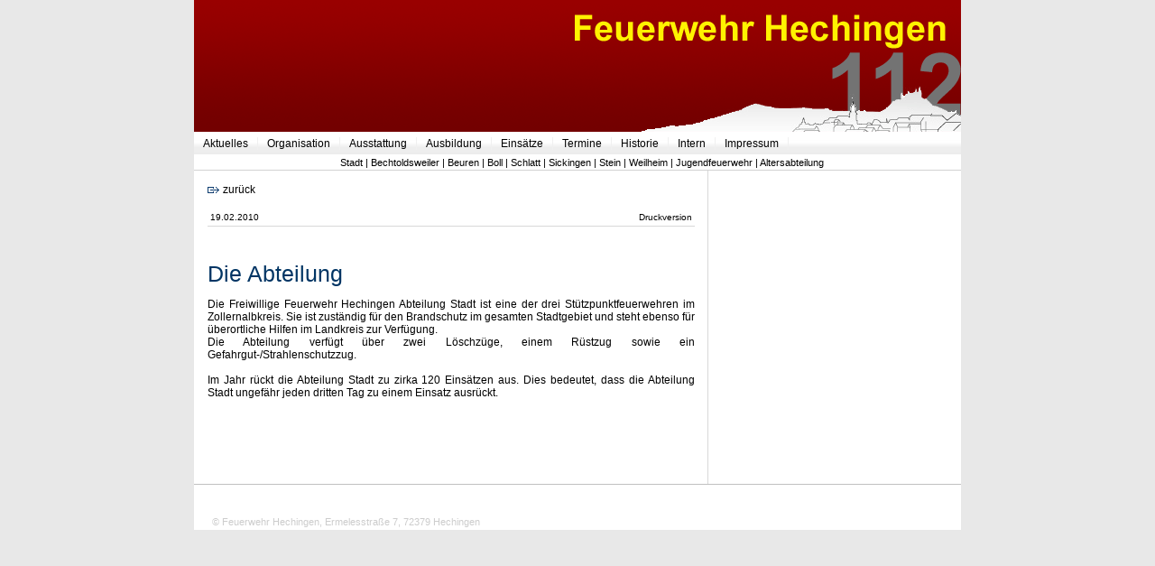

--- FILE ---
content_type: text/html
request_url: http://www.feuerwehr-hechingen.com/artikel.php?artikel=173
body_size: 11916
content:
<!DOCTYPE html PUBLIC "-//W3C//DTD XHTML 1.0 Transitional//EN" "http://www.w3.org/TR/xhtml1/DTD/xhtml1-transitional.dtd">
<html xmlns="http://www.w3.org/1999/xhtml">
<head>
<meta http-equiv="Content-Type" content="text/html; charset=iso-8859-1" />
<title>Freiwillige Feuerwehr Hechingen</title>
<link href="style.css" rel="stylesheet" type="text/css" />
<link rel="stylesheet" href="templates/photoswipe/photoswipe.css">
<link rel="stylesheet" href="templates/photoswipe/default-skin/default-skin.css"> 
<script src="templates/photoswipe/photoswipe.min.js"></script> 
<script src="templates/photoswipe/photoswipe-ui-default.min.js"></script> 
</head>
<body>
<div id="mainframe">
  <div id="header"></div>
  <div id="navigationbar">
  	<div id="navigation_item"><a id="link" href="index.php">Aktuelles</a></div>
  	<div id="navigation_item"><a id="link" href="artikel.php?menu=Organisation&artikel=112">Organisation</a></div>
  	<div id="navigation_item"><a id="link" href="liste.php?art=Fahrzeuge&menu=Ausstattung">Ausstattung</a></div>
  	<div id="navigation_item"><a id="link" href="artikel.php?menu=Ausbildung&artikel=119">Ausbildung</a></div>
  	<div id="navigation_item"><a id="link" href="einsatze.php?year=2026">Einsätze</a></div>
  	<div id="navigation_item"><a id="link" href="termine.php">Termine</a></div>
  	<div id="navigation_item"><a id="link" href="artikel.php?menu=Historie&artikel=125">Historie</a></div>
  	<div id="navigation_item"><a id="link" href="intern1/intern.php">Intern</a></div>
	<div id="navigation_item"><a id="link" href="impressum.php">Impressum</a></div>
  </div>
  <div id="naviabt">
    <a id="link" href="abteilung.php?abt=1">Stadt</a> | <a id="link" href="abteilung.php?abt=2">Bechtoldsweiler</a> | <a id="link" href="abteilung.php?abt=3">Beuren</a> | <a id="link" href="abteilung.php?abt=4">Boll</a> | <a id="link" href="abteilung.php?abt=5">Schlatt</a> | <a id="link" href="abteilung.php?abt=6">Sickingen</a> | <a id="link" href="abteilung.php?abt=7">Stein</a> <!--| <a id="link" href="abteilung.php?abt=8">Stetten</a> -->| <a id="link" href="abteilung.php?abt=9">Weilheim</a> | <a id="link" href="abteilung.php?abt=10">Jugendfeuerwehr</a> | <a id="link" href="abteilung.php?abt=11">Altersabteilung</a></div>
  <div id="inhalt">
  	 <br /><a id='link' href='javascript:history.go(-1);'><img src=link.gif border=0> zurück</a><br /><br /><table width=100% style='border-bottom:#D8D8D8 1px solid'><tr><td align=left>19.02.2010</td><td align=right><a id=link href=print.php?artikel_id=173 target=_blank>Druckversion</a></td></tr></table><br /><br /><h1>Die Abteilung</h1><p align=justify>Die Freiwillige Feuerwehr Hechingen Abteilung Stadt ist eine der drei Stützpunktfeuerwehren im Zollernalbkreis. Sie ist zuständig für den Brandschutz im gesamten Stadtgebiet und steht ebenso für überortliche Hilfen im Landkreis zur Verfügung.<br />
Die Abteilung verfügt über zwei Löschzüge, einem Rüstzug sowie ein Gefahrgut-/Strahlenschutzzug.<br />
<br />
Im Jahr rückt die Abteilung Stadt zu zirka 120 Einsätzen aus. Dies bedeutet, dass die Abteilung Stadt ungefähr jeden dritten Tag zu einem Einsatz ausrückt.<br />
<br />
</p><br /><br />  </div>
  <div id="sidebar">
	  <div style="margin-top:20px">
						            										  </div>
  </div>
  <div id="fusszeile">
  <div style="margin-top: 15px">
  <div>© Feuerwehr Hechingen, Ermelesstraße 7, 72379 Hechingen</div>
  </div></div>
</div>

<div id="my-gallery" class="pswp" tabindex="-1" role="dialog" aria-hidden="true">
    <div class="pswp__bg"></div>

    <div class="pswp__scroll-wrap">

      <div class="pswp__container">
        <div class="pswp__item"></div>
        <div class="pswp__item"></div>
        <div class="pswp__item"></div>
      </div>

      <div class="pswp__ui pswp__ui--hidden">

        <div class="pswp__top-bar">

            <div class="pswp__counter"></div>

            <button class="pswp__button pswp__button--close" title="Close (Esc)"></button>

            <!--<button class="pswp__button pswp__button--share" title="Share"></button>-->

            <button class="pswp__button pswp__button--fs" title="Toggle fullscreen"></button>

            <button class="pswp__button pswp__button--zoom" title="Zoom in/out"></button>

            <div class="pswp__preloader">
                <div class="pswp__preloader__icn">
                  <div class="pswp__preloader__cut">
                    <div class="pswp__preloader__donut"></div>
                  </div>
                </div>
            </div>
        </div>


        <!-- <div class="pswp__loading-indicator"><div class="pswp__loading-indicator__line"></div></div> -->

        <div class="pswp__share-modal pswp__share-modal--hidden pswp__single-tap">
            <div class="pswp__share-tooltip">
                <!-- <a href="#" class="pswp__share--facebook"></a>
                <a href="#" class="pswp__share--twitter"></a>
                <a href="#" class="pswp__share--pinterest"></a>
                <a href="#" download class="pswp__share--download"></a> -->
            </div>
        </div>

        <button class="pswp__button pswp__button--arrow--left" title="Previous (arrow left)"></button>
        <button class="pswp__button pswp__button--arrow--right" title="Next (arrow right)"></button>
        <div class="pswp__caption">
          <div class="pswp__caption__center">
          </div>
        </div>
      </div>

    </div>


</div>    
  
<script type="text/javascript">
(function() {

		var initPhotoSwipeFromDOM = function(gallerySelector) {

    // parse slide data (url, title, size ...) from DOM elements 
    // (children of gallerySelector)
    var parseThumbnailElements = function(el) {
        var thumbElements = el.childNodes,
            numNodes = thumbElements.length,
            items = [],
            figureEl,
            linkEl,
            size,
            item;

        for(var i = 0; i < numNodes; i++) {

            figureEl = thumbElements[i]; // <figure> element

            // include only element nodes 
            if(figureEl.nodeType !== 1) {
                continue;
            }

            linkEl = figureEl.children[0]; // <a> element

            size = linkEl.getAttribute('data-size').split('x');

            // create slide object
            item = {
                src: linkEl.getAttribute('href'),
                w: parseInt(size[0], 10),
                h: parseInt(size[1], 10)
            };



            if(figureEl.children.length > 1) {
                // <figcaption> content
                item.title = figureEl.children[1].innerHTML; 
            }

            if(linkEl.children.length > 0) {
                // <img> thumbnail element, retrieving thumbnail url
                item.msrc = linkEl.children[0].getAttribute('src');
            } 

            item.el = figureEl; // save link to element for getThumbBoundsFn
            items.push(item);
        }

        return items;
    };

    // find nearest parent element
    var closest = function closest(el, fn) {
        return el && ( fn(el) ? el : closest(el.parentNode, fn) );
    };

    // triggers when user clicks on thumbnail
    var onThumbnailsClick = function(e) {
        e = e || window.event;
        e.preventDefault ? e.preventDefault() : e.returnValue = false;

        var eTarget = e.target || e.srcElement;

        // find root element of slide
        var clickedListItem = closest(eTarget, function(el) {
            return (el.tagName && el.tagName.toUpperCase() === 'FIGURE');
        });

        if(!clickedListItem) {
            return;
        }

        // find index of clicked item by looping through all child nodes
        // alternatively, you may define index via data- attribute
        var clickedGallery = clickedListItem.parentNode,
            childNodes = clickedListItem.parentNode.childNodes,
            numChildNodes = childNodes.length,
            nodeIndex = 0,
            index;

        for (var i = 0; i < numChildNodes; i++) {
            if(childNodes[i].nodeType !== 1) { 
                continue; 
            }

            if(childNodes[i] === clickedListItem) {
                index = nodeIndex;
                break;
            }
            nodeIndex++;
        }



        if(index >= 0) {
            // open PhotoSwipe if valid index found
            openPhotoSwipe( index, clickedGallery );
        }
        return false;
    };

    // parse picture index and gallery index from URL (#&pid=1&gid=2)
    var photoswipeParseHash = function() {
        var hash = window.location.hash.substring(1),
        params = {};

        if(hash.length < 5) {
            return params;
        }

        var vars = hash.split('&');
        for (var i = 0; i < vars.length; i++) {
            if(!vars[i]) {
                continue;
            }
            var pair = vars[i].split('=');  
            if(pair.length < 2) {
                continue;
            }           
            params[pair[0]] = pair[1];
        }

        if(params.gid) {
            params.gid = parseInt(params.gid, 10);
        }

        return params;
    };

    var openPhotoSwipe = function(index, galleryElement, disableAnimation, fromURL) {
        var pswpElement = document.querySelectorAll('.pswp')[0],
            gallery,
            options,
            items;

        items = parseThumbnailElements(galleryElement);

        // define options (if needed)
        options = {

            // define gallery index (for URL)
            galleryUID: galleryElement.getAttribute('data-pswp-uid'),

            getThumbBoundsFn: function(index) {
                // See Options -> getThumbBoundsFn section of documentation for more info
                var thumbnail = items[index].el.getElementsByTagName('img')[0], // find thumbnail
                    pageYScroll = window.pageYOffset || document.documentElement.scrollTop,
                    rect = thumbnail.getBoundingClientRect(); 

                return {x:rect.left, y:rect.top + pageYScroll, w:rect.width};
            }

        };

        // PhotoSwipe opened from URL
        if(fromURL) {
            if(options.galleryPIDs) {
                // parse real index when custom PIDs are used 
                // http://photoswipe.com/documentation/faq.html#custom-pid-in-url
                for(var j = 0; j < items.length; j++) {
                    if(items[j].pid == index) {
                        options.index = j;
                        break;
                    }
                }
            } else {
                // in URL indexes start from 1
                options.index = parseInt(index, 10) - 1;
            }
        } else {
            options.index = parseInt(index, 10);
        }

        // exit if index not found
        if( isNaN(options.index) ) {
            return;
        }

        if(disableAnimation) {
            options.showAnimationDuration = 0;
        }

        // Pass data to PhotoSwipe and initialize it
        gallery = new PhotoSwipe( pswpElement, PhotoSwipeUI_Default, items, options);
        gallery.init();
    };

    // loop through all gallery elements and bind events
    var galleryElements = document.querySelectorAll( gallerySelector );

    for(var i = 0, l = galleryElements.length; i < l; i++) {
        galleryElements[i].setAttribute('data-pswp-uid', i+1);
        galleryElements[i].onclick = onThumbnailsClick;
    }

    // Parse URL and open gallery if it contains #&pid=3&gid=1
    var hashData = photoswipeParseHash();
    if(hashData.pid && hashData.gid) {
        openPhotoSwipe( hashData.pid ,  galleryElements[ hashData.gid - 1 ], true, true );
    }
};

// execute above function
initPhotoSwipeFromDOM('.my-gallery');
})();

</script>
</body>
</html>


--- FILE ---
content_type: text/css
request_url: http://www.feuerwehr-hechingen.com/style.css
body_size: 7418
content:
body {
	text-align:center;
	margin: 0px;
	padding: 0px;
	font-family: Verdana, Arial, Helvetica, sans-serif;
	border: medium none;
	background-color:#E8E8E8;
}
html {
	background-color:#E8E8E8;
}
table {
	font-size: 10px;
	line-height: 13px;
}
h1 {
	margin-top: 10px;
	font-family: Verdana, Arial, Helvetica, sans-serif;
	margin-bottom: 10px;
	color: #013564;
	font-size: 25px;
	font-weight: normal;
}
h2 {
	line-high: 20px;
	margin-top: 10px;
	font-family: Verdana, Arial, Helvetica, sans-serif;
	margin-bottom: 10px;
	color: #013564;
	font-size: 20px;
	font-weight: normal;
}
h3 {
	margin-top: 10px;
	margin-bottom: 10px;
	color: #515151;
	font-size: 15px;
	font-weight: bold;
}
h4 {
	margin-top: 10px;
	margin-bottom: 10px;
	color: #FFFFFF;
	font-size: 12px;
	font-weight: bold;
}
h5 {
	margin-top: 10px;
	margin-bottom: 10px;
	color: #013564;
	font-size: 12px;
	font-weight: bold;
}
#mainframe {
	margin-left:auto;
	margin-right:auto;
	width:850px;
	text-align:left;
	background:#FFFFFF;
}
#header {
	background-image: url(banner.png);
	height: 146px;
}
#navigationbar {
	font-size: 12px;
	background-image: url(bg_navigation.jpg);
	height: 20px;
	clear: both;
	padding-top: 6px;
}
#navigation_item {
	float:left;
	padding-left:10px;
	padding-right:10px;
	border-right-width: thin;
	border-right-style: solid;
	border-right-color: #F0F0F0;
}
#naviabt {
	border-bottom:#d3d3d3 1px solid;
	text-align: center;
	padding-bottom: 2px;
	padding-left: 10px;
	clear: both;
	font-size: 11px;
	padding-top: 2px;
}
#inhalt {
	padding-bottom: 40px;
	padding-left: 15px;
	width: 540px;
	padding-right: 14px;
	border-right: #D8D8D8 1px solid;
	float: left;
	font-size: 12px;
}
#inhalt a:link {
	color: #000000;
}
#inhalt a:visited {
	color: #000000;
}
#inhalt a:hover {
	color: #990000;
}
#inhalt a:active {
	color: #000000;
}
#inhalt_item {
	padding-bottom: 10px;
	width: 100%;
	margin-bottom: 10px;
	border-bottom-width: 1px;
	border-bottom-style: dashed;
	border-bottom-color: #D8D8D8;
}
#inhalt_tabelle {
	font-size:12px;
}
#inhalt_hinweis {
	padding-bottom: 10px;
	background-color:#990000;
	margin-top: 20px;
	padding-left: 10px;
	padding-right: 10px;
	margin-top: 20px;
	font-size: 11px;
	padding-top: 5px;
}
#inhalt_hinweis_item {
	padding-bottom: 5px;
	padding-left: 10px;
	padding-right: 10px;
	padding-top: 10px;
	color: #FFFFFF;
}
#inhalt_abt {
	margin-left: 25px;
	font-size: 12px;
	color: #333333;
}
.inhalt_box {
	width: 380px;
	float: left;
}
#fusszeile_bar {
	font-size: 12px;
	clear: both;
	margin-right: 50px;
}
#fusszeile_item {
	float:right;
	padding-left:10px;
	padding-right:10px;
	vertical-align: middle;
}
#sidebar {
	width: 280px;
	float: right;
	margin-left: -1px;
	border-left-width: 1px;
	border-left-style: solid;
	border-left-color: #D8D8D8;
}
.sidebar_item {
	padding-bottom: 20px;
	padding-left: 15px;
	padding-right: 15px;
	margin-bottom: 20px;
	color: #596575;
	font-size: 12px
}
.sidebar_headline {
	border-bottom: #D8D8D8 1px solid;
	font-family: Verdana, Arial, Helvetica, sans-serif;
	margin-bottom: 12px;
	color: #515151;
	font-size: 12px;
	vertical-align: middle;
	font-weight: bold;
	padding-top: 2px;
}
.sidebar_fotos {
	border-bottom: #000000 1px solid;
	text-align: right;
	border-left: #000000 1px solid;
	width: 248px;
	margin-bottom: 15px;
	margin-left: 0px;
	border-top: #000000 1px solid;
	border-right: #000000 1px solid;
}
.sidebar_fotos_not_visible {
	width: 0px;
    margin-top: 0px;
    margin-bottom: 0px;
    margin-right: 0px;
    margin-left: 0px;
}
.galerie_fotos {
	border-bottom: #000000 1px solid;
	text-align: right;
	border-left: #000000 1px solid;
	width: 248px;
	margin-left: 0px;
	margin-right: 15px;
	margin-bottom: 15px;
	border-top: #000000 1px solid;
	border-right: #000000 1px solid;
	clear: none;
	float: left;
}
.social_network {
	float: left;
	clear: right;
	width: 75px;
	height: 20 px;
	text-align: left;
	vertical-align: middle;
	margin-left: 10px;
	margin-right: 10px;
}
ul {
	margin-bottom: 20px
}
ul.nodot {
	padding-bottom: 0px;
	list-style-type: none;
	margin: 0px;
	padding-left: 0px;
	padding-right: 0px;
	padding-top: 0px
}
.menu_headline {
	padding-bottom: 4px;
	padding-left: 4px;
	padding-right: 4px;
	margin-bottom: 0px;
	padding-top: 4px;
	border: thin solid #990000;
	color: #FFFFFF;
	background-color: #990000;
}
.menu_item {
	border-bottom: silver 1px dashed;
	border-left: silver 3px solid;
	padding-bottom: 2px;
	margin-top: 5px;
	padding-left: 4px;
	font-size: 12px;
	padding-top: 2px
}
#fusszeile {
	padding-bottom: 3px;
	padding-left: 20px;
	color: #CCCCCC;
	clear: both;
	font-size: 11px;
	border-top: silver 1px solid;
	padding-top: 20px;
}
#image_left {
	float:left;
	margin-right: 10px;
}
#image_right {
	float:right;
	margin-left: 10px;
	position: relative;
}
#link:link {
	text-decoration: none;
	color: #000000;
}
#link:visited {
	text-decoration: none;
	color: #000000;
}
#link:hover {
	color: #990000;
	text-decoration: underline;
}
#link:active {
	color: #000000;
}
#link_einsatz:link {
	color: #000000;
}
#link_einsatz:visited {
	color: #000000;
}
#link_einsatz:hover {
	color: #990000;
}
#link_einsatz:active {
	color: #000000;
}
#link_rss:link {
	color:#333333;
	text-decoration: none;
}
#link_rss:visited {
	color:#333333;
	text-decoration: none;
}
#link_rss:hover {
	color: #000000;
	text-decoration: underline
}
#link_rss:active {
	color: #333333;
	text-decoration: none;
}
.rss_headline {
	font-weight: bold;
	font-size: 10px;
	color: #013564;
}
.rss_description {
	font-size: 10px;
	margin-bottom: 7px;
}
#link_hinweis:link {
	text-decoration: none;
	color: #FFFFFF;
}
#link_hinweis:visited {
	text-decoration: none;
	color: #FFFFFF;
}
#link_hinweis:hover {
	color: #FFFFFF;
	text-decoration: underline;
}
#link_hinweis:active {
	color: #FFFFFF;
}
#lightbox{	position: absolute;	left: 0; width: 100%; z-index: 100; text-align: center; line-height: 0;}
#lightbox img{ width: auto; height: auto;}
#lightbox a img{ border: none; }

#outerImageContainer{ position: relative; background-color: #fff; width: 250px; height: 250px; margin: 0 auto; }
#imageContainer{ padding: 10px; }

#loading{ position: absolute; top: 40%; left: 0%; height: 25%; width: 100%; text-align: center; line-height: 0; }
#hoverNav{ position: absolute; top: 0; left: 0; height: 100%; width: 100%; z-index: 10; }
#imageContainer>#hoverNav{ left: 0;}
#hoverNav a{ outline: none;}

#prevLink, #nextLink{ width: 49%; height: 100%; background-image: url([data-uri]); /* Trick IE into showing hover */ display: block; }
#prevLink { left: 0; float: left;}
#nextLink { right: 0; float: right;}
#prevLink:hover, #prevLink:visited:hover { background: url(photoshow/images/prevlabel.gif) left 15% no-repeat; }
#nextLink:hover, #nextLink:visited:hover { background: url(photoshow/images/nextlabel.gif) right 15% no-repeat; }

#imageDataContainer{ font: 10px Verdana, Helvetica, sans-serif; background-color: #fff; margin: 0 auto; line-height: 1.4em; overflow: auto; width: 100%	; }

#imageData{	padding:0 10px; color: #666; }
#imageData #imageDetails{ width: 70%; float: left; text-align: left; }	
#imageData #caption{ font-weight: bold;	}
#imageData #numberDisplay{ display: block; clear: left; padding-bottom: 1.0em;	}			
#imageData #bottomNavClose{ width: 66px; float: right;  padding-bottom: 0.7em; outline: none;}	 	

#overlay{ position: absolute; top: 0; left: 0; z-index: 90; width: 100%; height: 500px; background-color: #000; }
